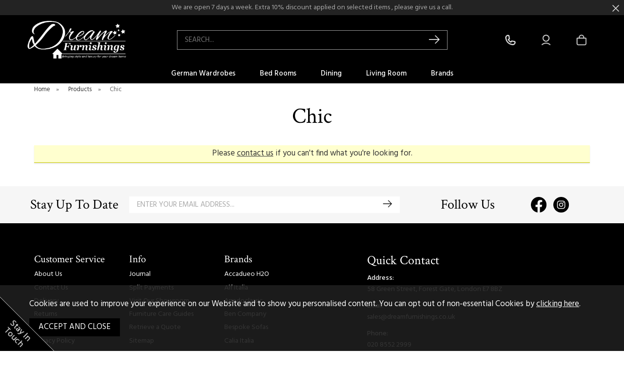

--- FILE ---
content_type: text/html;charset=UTF-8
request_url: https://www.dreamfurnishings.co.uk/chic/r505
body_size: 5907
content:
<!DOCTYPE html>
<html xmlns="http://www.w3.org/1999/xhtml" lang="en" xml:lang="en">
<head>
<title>Chic - Dream Home Furnishings</title><meta name="description" content="The Chic collection supplied by Dream Home Furnishings. " /><meta name="keywords" content="" /><meta http-equiv="Content-Type" content="text/html; charset=utf-8" /><meta name="viewport" content="width=device-width, initial-scale=1.0" /><meta name="author" content="Dream Home Furnishings" /><meta name="csrf-token" content="9053a2ce9c5cc2cb69472cd55c126673" /><meta name="google-site-verification" content="" /><meta property="og:title" content="Chic - Collection" />
<meta property="og:type" content="collection" />
<meta property="og:description" content="The Chic collection supplied by Dream Home Furnishings. " />
<meta property="og:image" content="https://www.dreamfurnishings.co.uk/images/logo.png" />
<link rel="canonical" href="https://www.dreamfurnishings.co.uk/chic/r505" />
<link href="/compiled/ixo.css?i=1721917342" rel="stylesheet" type="text/css"/><link rel="alternate stylesheet" type="text/css" media="all" href="/css/list.css" title="list" />
<link rel="apple-touch-icon" sizes="180x180" href="/icons/apple-touch-icon.png">
<link rel="icon" type="image/png" sizes="32x32" href="/icons/favicon-32x32.png">
<link rel="icon" type="image/png" sizes="16x16" href="/icons/favicon-16x16.png">
<link rel="manifest" href="/icons/manifest.json">
<link rel="mask-icon" href="/icons/safari-pinned-tab.svg" color="#232323">
<link rel="shortcut icon" href="/icons/favicon.ico">
<link rel="preconnect" href="https://fonts.googleapis.com">
<link rel="preconnect" href="https://fonts.gstatic.com" crossorigin> 
<link rel="preload" href="https://fonts.googleapis.com/css2?family=Crimson+Text:wght@400;700&family=Hind:wght@400;500&display=swap" as="style" onload="this.onload=null;this.rel='stylesheet'"> 
<meta name="msapplication-config" content="/icons/browserconfig.xml">
<meta name="theme-color" content="#232323">
<link rel="search" type="application/opensearchdescription+xml" title="Search" href="/feeds/opensearch.xml" /><script async src="https://www.googletagmanager.com/gtag/js?id=G-24NYP5NRLV"></script><script> window.dataLayer = window.dataLayer || []; function gtag(){dataLayer.push(arguments);} gtag('consent', 'default', { ad_storage: 'denied', analytics_storage: 'denied' }); gtag('js', new Date()); gtag('config', 'G-24NYP5NRLV', { 'client_storage': 'none', 'anonymize_ip': true, 'user_id': '0339634715.1228490000' }); </script><script> function loadGTM() { (function(w,d,s,l,i){w[l]=w[l]||[];w[l].push({'gtm.start': new Date().getTime(),event:'gtm.js'});var f=d.getElementsByTagName(s)[0], j=d.createElement(s),dl=l!='dataLayer'?'&l='+l:'';j.async=true;j.src= '//www.googletagmanager.com/gtm.js?id='+i+dl;f.parentNode.insertBefore(j,f); })(window,document,'script','dataLayer','GTM-W5BHZTB'); } </script> <!-- Start of dreamfurnishings3010 Zendesk Widget script -->
    <script id="ze-snippet" src="https://static.zdassets.com/ekr/snippet.js?key=eace9b60-6d04-418a-a924-f3204992ad21"> </script>
    <!-- End of dreamfurnishings3010 Zendesk Widget script -->
</head>
<body id="collection" class="offcanvasbody">
<a class="hide" href="#content" title="accessibility link" id="top">Skip to main content</a>
<header class="container-fluid">

                    <div class="headerbanner">
                We are open 7 days a week.  Extra 10% discount applied on selected items , please give us a call.                <div class="closebtn"><img src="/images/icon_close.png" alt="Close" width="14" /></div>
            </div>
        
        <div id="header">
        	<div class="container">
                                    <div class="mobile-menu visible-xs visible-sm">
                                                    <button class="menu-icon navbar-toggle offcanvas-toggle" data-toggle="offcanvas" data-target="#offcanvastarget"><img src="/images/threedot.png" alt="Mobile Menu" width="30" height="30" /></button>
                                            </div>
                    <div class="mobile-contact visible-xs visible-sm">
                        <a href="/contact-us" class="contact-icon"><img src="/images/contact_w.png" alt="Mobile Search" width="26" height="26" /></a>
                    </div>
                    <div class="mobile-search visible-xs visible-sm">
                        <a href="#" class="search-icon"><img src="/images/search.png" alt="Mobile Search" width="26" height="26" /></a>
                    </div>
                
                                    <div class="mobile-basket visible-xs visible-sm">
                        <a href="/shopping-basket"><img src="/images/shopping-bag_w.png" alt="Mobile Shopping Basket" width="26" height="26" /></a>                    </div>
                
                <div class="col-xl-2 col-md-3 col-xs-12">
                    <a class="logo" href="/"><img src="/images/logo.png" width="204" height="60" alt="Dream Home Furnishings" title="Dream Home Furnishings" /></a>
                </div>

                <div class="hidden-xs hidden-sm topleft col-xl-8 col-md-6 hidden-print">
                                        <div class="col-md-12 searchbox suggested">
                        <div class="search" itemscope itemtype="http://schema.org/WebSite">
                            <meta itemprop="url" content="https://www.dreamfurnishings.co.uk"/>
                            <form action="/search" method="post" itemprop="potentialAction" itemscope itemtype="http://schema.org/SearchAction">
                                <meta itemprop="target" content="https://www.dreamfurnishings.co.uk/search/{q}"/>
                                <label for="search1" class="hidelabel">Search</label><input id="search1" class="keyword mid required" name="q" type="text" placeholder="Search..." itemprop="query-input"/> <input class="submit mid" type="image" src="/images/expand2.png" name="submit" alt="Search" title="Search" width="24" />
                            </form>
                        </div>
                    </div>
                                    </div>

                <div class="hidden-xs hidden-sm col-xl-2 col-md-3 hidden-print topright">
                                                                    <div class="col-md-3">&nbsp;</div><div class="col-md-3" id="contact">
                                <a href="/contact-us" title="contact us"><span>&nbsp;</span></a>
                            </div><div class="col-md-3" id="account">
                                <a href="/my-account" title="my account"><span>&nbsp;</span></a>
                            </div><div class="col-md-3" id="basketsummary"><a href="/shopping-basket" class="basket"><span>&nbsp;</span></a></div>                                    </div>
            </div>
            <nav class="tabs offcanvastabs navbar-offcanvas hidden-print" id="offcanvastarget">
                <div class="container">
                    <span id="menu-title" class="hidden-xs hidden-sm">Menu</span>
                    <a href="#" id="menu-icon" class="hidden-xs hidden-sm"></a>
                        <a href="#" class="closeoffcanvas visible-xs visible-sm"><img src="/images/icon_close.png" alt="Close" width="16" height="16" /></a>    <ul id="tabwrap" class="offcanvasnavwrap">
        <li class="visible-xs visible-sm "><a class="toplevelcat" href="/">Home</a></li>

        <li><a href="/german-wardrobes/c83" class="toplevelcat offcanvassubitems">German Wardrobes</a><ul class="widemenu offcanvasmenusection"><li class="col-sm-3 col-md-2"><a href="/german-wardrobes/wiemann-german-wardrobes/c84" class="mainoption">Wiemann German Wardrobes</a><a class="all mainoption" href="/german-wardrobes/c83-all">All German Wardrobes</a></li><li class="hidden-xs hidden-sm col-sm-8 menubannerimage"><img title="German Wardrobes" alt="German Wardrobes" data-src="/images/categories/83_menu.jpg" class="lazyload" width="680" height="480" /></li></ul></li><li><a href="/bed-rooms/c14" class="toplevelcat offcanvassubitems">Bed Rooms</a><ul class="widemenu offcanvasmenusection"><li class="col-sm-3 col-md-2"><a href="/bed-rooms/beds/c21" class="mainoption">Beds</a><a href="/bed-rooms/beds/fabric-beds/c54" class="suboption">Fabric Beds</a><a href="/bed-rooms/beds/ottoman-storage-beds/c49" class="suboption">Ottoman / Storage Beds</a><a href="/bed-rooms/beds/italian-classic-beds/c22" class="suboption">Italian Classic Beds</a><a href="/bed-rooms/beds/italian-modern-beds/c28" class="suboption">Italian Modern Beds</a><a class="suboption" href="/bed-rooms/beds/c21-all">More Beds</a></li><li class="col-sm-3 col-md-2"><a href="/bed-rooms/bedroom-groups/c31" class="mainoption">Bedroom Groups</a><a href="/bed-rooms/bedroom-groups/luxurious-bedroom-sets/c32" class="suboption">Luxurious Bedroom Sets</a><a href="/bed-rooms/wardrobes/c15" class="mainoption">Wardrobes</a><a href="/bed-rooms/wardrobes/italian-classic-wardrobes/c20" class="suboption">Italian Classic Wardrobes</a><a href="/bed-rooms/wardrobes/italian-modern-wardrobes/c16" class="suboption">Italian Modern Wardrobes</a><a class="suboption" href="/bed-rooms/wardrobes/c15-all">More Wardrobes</a></li><li class="col-sm-3 col-md-2"><a href="/bed-rooms/chest-of-drawers-bedsides-dressers/c17" class="mainoption">Chest of Drawers, Bedsides &amp; Dressers</a><a href="/bed-rooms/chest-of-drawers-bedsides-dressers/bedside-tables/c23" class="suboption">Bedside Tables</a><a href="/bed-rooms/chest-of-drawers-bedsides-dressers/chest-of-drawers/c30" class="suboption">Chest of Drawers</a><a href="/bed-rooms/chest-of-drawers-bedsides-dressers/vanity-and-dressing-tables/c18" class="suboption">Vanity and Dressing Tables</a></li><li class="col-sm-3 col-md-2"><a href="/bed-rooms/mattresses/c65" class="mainoption">Mattresses</a><a href="/bed-rooms/mattresses/pocket-spring-mattresses/c66" class="suboption">Pocket Spring Mattresses</a><a class="all mainoption" href="/bed-rooms/c14-all">All Bed Rooms</a></li><li class="col-sm-3 col-md-2"><a href="/ben-company/b32" class="mainoption">Ben Company</a><a href="/camel-group/b33" class="mainoption">Camel Group</a><a href="/home-of-beds/b17" class="mainoption">Home Of Beds</a><a href="/status-srl-italy/b28" class="mainoption">Status SRL Italy</a><a href="/tuttomobili-italy/b30" class="mainoption">Tuttomobili Italy</a><a href="/brands" class="mainoption">All Brands</a></li></ul></li><li><a href="/dining/c2" class="toplevelcat offcanvassubitems">Dining</a><ul class="widemenu offcanvasmenusection"><li class="col-sm-3 col-md-2"><a href="/dining-chairs" class="mainoption">Dining Chairs</a><a href="/dining/extendable-dining-tables/c13" class="mainoption">Extendable Dining Tables</a><a href="/dining/italian-classic-dining/c62" class="mainoption">Italian Classic Dining</a><a href="/dining/italian-modern-dining/c38" class="mainoption">Italian Modern Dining</a><a href="/https//wwwdreamfurnishingscouk/dining/c2" class="mainoption">Dining Sets</a><a class="all mainoption" href="/dining/c2-all">All Dining</a></li><li class="col-sm-3 col-md-2"><a href="/arredoclassic/b31" class="mainoption">Arredoclassic</a><a href="/ben-company/b32" class="mainoption">Ben Company</a><a href="/camel-group/b33" class="mainoption">Camel Group</a><a href="/dream-home-furnishings/b10" class="mainoption">Dream Home Furnishings</a><a href="/status-srl-italy/b28" class="mainoption">Status SRL Italy</a><a href="/brands" class="mainoption">All Brands</a></li><li class="hidden-xs hidden-sm col-sm-8 menubannerimage"><img title="Dining" alt="Dining" data-src="/images/categories/2_menu.jpg" class="lazyload" width="680" height="569" /></li></ul></li><li><a href="/living-room/c4" class="toplevelcat offcanvassubitems">Living Room</a><ul class="widemenu offcanvasmenusection"><li class="col-sm-3 col-md-2"><a href="/living-room/sofas/c44" class="mainoption">Sofas</a><a href="/living-room/sofas/fabric-sofas/c46" class="suboption">Fabric Sofas</a><a href="/living-room/sofas/leather-sofas/c45" class="suboption">Leather Sofas</a><a href="/living-room/sofas/chaise-longues/c78" class="suboption">Chaise Longues</a><a href="/living-room/cushions/c80" class="mainoption">Cushions</a></li><li class="col-sm-3 col-md-2"><a href="/living-room/display-and-tv-units/c7" class="mainoption">Display and TV Units</a><a href="/living-room/display-and-tv-units/display-units/c8" class="suboption">Display Units</a><a href="/living-room/display-and-tv-units/tv-units-wall-units/c9" class="suboption">TV Units &amp; Wall Units</a><a href="/living-room/living-room-occasionals/c5" class="mainoption">Living Room Occasionals</a><a href="/living-room/living-room-occasionals/coffee-tables/c6" class="suboption">Coffee Tables</a><a class="suboption" href="/living-room/living-room-occasionals/c5-all">More Living Room Occasionals</a></li><li class="col-sm-3 col-md-2"><a class="all mainoption" href="/living-room/c4-all">All Living Room</a></li><li class="col-sm-3 col-md-2"><a href="/arredoclassic/b31" class="mainoption">Arredoclassic</a><a href="/camel-group/b33" class="mainoption">Camel Group</a><a href="/g-g-italia-/b15" class="mainoption">G &amp; G Italia </a><a href="/san-martino-italy/b26" class="mainoption">San Martino Italy</a><a href="/status-srl-italy/b28" class="mainoption">Status SRL Italy</a><a href="/brands" class="mainoption">All Brands</a></li></ul></li><li class="hidden-sm"><a href="/brands" class="toplevelcat offcanvassubitems">Brands</a><ul class="widemenu offcanvasmenusection"><li class="col-sm-3 col-md-2"><a href="/accadueo-h2o/b2" class="mainoption">Accadueo H2O</a></li><li class="col-sm-3 col-md-2"><a href="/alf-italia/b3" class="mainoption">Alf Italia</a></li><li class="col-sm-3 col-md-2"><a href="/arredoclassic/b31" class="mainoption">Arredoclassic</a></li><li class="col-sm-3 col-md-2"><a href="/ben-company/b32" class="mainoption">Ben Company</a></li><li class="col-sm-3 col-md-2"><a href="/https//wwwdreamfurnishingscouk/oregon/r1199" class="mainoption">Bespoke Sofas</a></li><li class="col-sm-3 col-md-2"><a href="/calia-italia/b5" class="mainoption">Calia Italia</a></li><li class="col-sm-3 col-md-2"><a href="/camel-group/b33" class="mainoption">Camel Group</a></li><li class="col-sm-3 col-md-2"><a href="/crowther/b6" class="mainoption">Crowther</a></li><li class="col-sm-3 col-md-2"><a href="/cuborosso-italy/b8" class="mainoption">Cuborosso Italy</a></li><li class="col-sm-3 col-md-2"><a href="/dima-mobili/b9" class="mainoption">Dima Mobili</a></li><li class="col-sm-3 col-md-2"><a href="/dream-home-furnishings/b10" class="mainoption">Dream Home Furnishings</a></li><li class="col-sm-3 col-md-2"><a href="/durabeds/b11" class="mainoption">Durabeds</a></li><li class="col-sm-3 col-md-2"><a href="/euro-design/b12" class="mainoption">Euro Design</a></li><li class="col-sm-3 col-md-2"><a href="/franco-ferri/b14" class="mainoption">Franco Ferri</a></li><li class="col-sm-3 col-md-2"><a href="/g-g-italia-/b15" class="mainoption">G & G Italia </a></li><li class="col-sm-3 col-md-2"><a href="/home-of-beds/b17" class="mainoption">Home Of Beds</a></li><li class="col-sm-3 col-md-2"><a href="/imab-group/b44" class="mainoption">Imab Group</a></li><li class="col-sm-3 col-md-2"><a href="/mcs-srl-italy/b20" class="mainoption">MCS SRL Italy</a></li><li class="col-sm-3 col-md-2"><a href="/mlily-/b40" class="mainoption">MLILY </a></li><li class="col-sm-3 col-md-2"><a href="/premium-british-collection/b23" class="mainoption">Premium British Collection</a></li><li class="col-sm-3 col-md-2"><a href="/saltarelli-mobili/b25" class="mainoption">Saltarelli Mobili</a></li><li class="col-sm-3 col-md-2"><a href="/san-martino-italy/b26" class="mainoption">San Martino Italy</a></li><li class="col-sm-3 col-md-2"><a href="/status-srl-italy/b28" class="mainoption">Status SRL Italy</a></li><li class="col-sm-3 col-md-2"><a href="/stone-international-italy/b34" class="mainoption">Stone International Italy</a></li><li class="col-sm-3 col-md-2"><a href="/turkish-lines/b43" class="mainoption">Turkish Lines</a></li><li class="col-sm-3 col-md-2"><a href="/tuttomobili-italy/b30" class="mainoption">Tuttomobili Italy</a></li><li class="col-sm-3 col-md-2"><a href="/wiemann-german-furniture/b35" class="mainoption">Wiemann German Furniture</a></li></ul></li>
                <li class="visible-xs visible-sm  last"><a class="toplevelcat" href="/my-account" id="account"><span>My Account</span></a></li>
    </ul>
                </div>
            </nav>
      </div>

      <div class="mobile-search-container searchbox visible-xs visible-sm">
          <div class="search">
                <form action="/search" method="post">
                    <label for="search2" class="hidelabel">Search</label><input id="search2" class="keyword mid required" name="q" type="text" placeholder="Search..."/> <input type="image" src="/images/expand2.png" name="submit" class="mid submit" alt="Search" title="Search" width="24" />
                </form>
          </div>

                </div>

</header>


<section class="container topmargin"><div class="pagewrap"><div id="breadcrumb">
    <span><a href="/"><span class="">Home</span></a>  <span class="hidden-xs">&nbsp;&raquo;&nbsp;</span> </span><span><a href="/categories"><span class="">Products</span></a>  <span class="hidden-xs">&nbsp;&raquo;&nbsp;</span> </span><span><span class="hidden-xs">Chic</span></span></div>


<div id="main-body">
    <div id="content">
        <div class="catintro"><h1>Chic</h1></div>                        <div class="page col-md-12">
                            <div class="article-text">
                    <div class="pagecontainer fullwidth">
                                                <div class="copy">
                            
                            <div class="clear"></div>    <div class="noticebox">Please <a href="/contact-us">contact us</a> if you can't find what you're looking for.</div>

                                                    </div>
                    </div>
                </div>
            </div>
        </div>
    </div>

</div></section>

<footer id="footer" class="container-fluid hidden-print">
    <div id="newsletterbar">
    <div class="container">
        <div class="col-md-3 col-lg-2 nopadding">
            <h4>Stay Up To Date</h4>
        </div>
        <div class="col-md-5 col-lg-6 col-xl-7">
            <form id="quicksubscribe" action="/mailing-list" method="post">
                <input type="hidden" name="ename" value="" />
                <label><input class="textfield textfieldmedium required" type="text" name="email" value="" placeholder="Enter your email address..." /></label>
                <input type="image" src="/images/expand.png" name="submit" alt="subscribe" title="subscribe" width="20" class="submit mid" />
                <input type="hidden" name="submit" value="subscribe" />
                <input type="hidden" name="CSRF" value="6cf098f50dc7a4d4280964e674dac48e" />
                <input class="hidden" type="text" name="name" value="" tabindex="-1" autocomplete="off" />
                <input type="hidden" name="mailing" value="yes" />
                <input type="hidden" name="newsletterbar" value="yes" />
                <input type="hidden" name="newsgroup[]" value="1" />            </form>
        </div>
        <div class="follow col-md-2">
            <h4>Follow Us</h4>
        </div>
        <div class="social col-md-2 col-xl-1">
            <a href="https://www.facebook.com/DreamFurnishings" target="_blank" rel="noopener noreferrer">
                <img src="/images/icon_facebook.png" alt="facebook" width="32" height="32" />
            </a>
            <a href="https://www.instagram.com/dreamfurnishingslondon" target="_blank" rel="noopener noreferrer">
                <img src="/images/icon_instagram.png" alt="instagram" width="32" height="32" />
            </a>
        </div>
    </div>
</div>
    <div class="container">
        <div class="footerbox">
                            <div class="footerlinks col-md-2 col-sm-3">
                    <div class="foldout"><a class="foldouttoggle mobilefoldouttoggle hidden-sm hidden-md hidden-lg hidden-xl">Customer Service</a>
                        <div class="row foldoutbox mobilefoldoutbox">
                            <h5 class="hidden-xs">Customer Service</h5>
                            <ul>
                                <li><a href="/about-us">About Us</a></li>
                                <li><a href="/contact-us">Contact Us</a></li>
                                <li><a href="/delivery">Delivery</a></li><li><a href="/returns">Returns</a></li><li><a href="/terms-conditions">Terms &amp; Conditions</a></li><li><a href="/privacy-policy">Privacy Policy</a></li>                                                                                            </ul>
                        </div>
                    </div>
                </div>
                <div class="footerlinks col-md-2 col-sm-2">
                    <div class="foldout"><a class="foldouttoggle mobilefoldouttoggle hidden-sm hidden-md hidden-lg hidden-xl">Info</a>
                        <div class="row foldoutbox mobilefoldoutbox">
                            <h5 class="hidden-xs">Info</h5>
                            <ul>
                                <li><a href="/journal">Journal</a></li>
                                <li><a href="/finance">Split Payments</a></li><li><a href="/visit-our-showroom">Visit Our Showroom</a></li><li><a href="/furniture-care-guides">Furniture Care Guides</a></li>                                <li><a href="/quote">Retrieve a Quote</a></li>                                                                                                                                                                                                                                <li><a href="/sitemap">Sitemap</a></li>
                            </ul>
                        </div>
                    </div>
                </div>
                <div class="footerlinks col-md-3 col-sm-2">
                    <div class="foldout"><a class="foldouttoggle mobilefoldouttoggle hidden-sm hidden-md hidden-lg hidden-xl">Brands</a>
                        <div class="row foldoutbox mobilefoldoutbox">
                            <h5 class="hidden-xs">Brands</h5>
                            <ul>
                                <li><a href="/accadueo-h2o/b2">Accadueo H2O</a></li><li><a href="/alf-italia/b3">Alf Italia</a></li><li><a href="/arredoclassic/b31">Arredoclassic</a></li><li><a href="/ben-company/b32">Ben Company</a></li><li><a href="/https//wwwdreamfurnishingscouk/oregon/r1199">Bespoke Sofas</a></li><li><a href="/calia-italia/b5">Calia Italia</a></li>                            </ul>
                        </div>
                    </div>
                </div>
                <div class="quickcontact col-md-5 col-sm-5">
                    <h4>Quick Contact</h4>
                    <p><strong>Address:</strong><br/>
                        58 Green Street, Forest Gate, London E7 8BZ</p>
                    <p><strong>Email:</strong><br/>
                        <a href="mailto:sales@dreamfurnishings.co.uk">sales@dreamfurnishings.co.uk</a></p>
                    <p><strong>Phone:</strong><br/>
                        <a href="tel:020 8552 2999">020 8552 2999</a></p>
                    <div class="contactlinks">
                        <div class="col-xs-4"><a href="/book-an-appointment?appointmenttype=zoom" class="zoom"><span>Virtual<br/>Consultation</span></a></div>
                        <div class="col-xs-4"><a href="/book-an-appointment?appointmenttype=store" class="showroom"><span>Showroom<br/>Consultation</span></a></div>
                        <div class="col-xs-4"><a href="https://wa.me/+447342881045?text=Hi%20I%20would%20like%20to%20chat%20with%20Dream%20Furnishing%20about%20-%20https://www.dreamfurnishings.co.uk/" target="_blank" class="whatsapp"><span>WhatsApp<br/>Chat</span></a></div>
                    </div>
                </div>
                         <div class="row footerbottom">
                                      <p id="securepayments">
                                                                           <img src="/images/card_visa_g.png" alt="visa" width="59" height="26" /><img src="/images/card_mastercard_g.png" alt="mastercard" width="34" height="26"/><img src="/images/card_mcdebit_g.png" alt="maestro" width="34" height="26" /><img src="/images/card_jcb_g.png" alt="jcb" width="35" height="26" />                                              </p>
                                  <p>2026 &copy; Dream Home Furnishings. All Rights Reserved.</p>
                              </div>
         </div>
     </div>
</footer>


<a href="/mailing-list" class="contact-us-button hidden-xs hidden-sm">Stay In Touch</a><div class="offcanvasnav-overlay"></div><div itemscope itemtype = "http://schema.org/Organization" >
<meta itemprop="name" content="Dream Home Furnishings" />
<meta itemprop="url" content="https://www.dreamfurnishings.co.uk" >
<meta itemprop="telephone" content="020 8552 2999" />
<meta itemprop="image" content="/icons/icon-512x512.png" />
<div itemprop="address" itemscope itemtype="http://schema.org/PostalAddress" >
    <meta itemprop="streetAddress" content="58 Green Street" />
    <meta itemprop="addressLocality" content="Forest Gate" />
    <meta itemprop="addressCountry" content="United Kingdom" />
    <meta itemprop="postalCode" content="E7 8BZ" />
</div></div>
<script src="/js/jquery.js" integrity="sha384-DBJq/Y18IQJ1riVfkhcolvypPCF0HRFb9iPENNqi7hGVqU1UnHI1Rg7BoDq0rsGz"></script><script type="text/javascript" src="/compiled/ixo.js?i=1721917343"></script> <script type="application/ld+json"> {"@context":"https:\/\/schema.org\/","@type":"WebSite","url":"https:\/\/www.dreamfurnishings.co.uk","potentialAction":{"@type":"SearchAction","target":{"@type":"EntryPoint","urlTemplate":"https:\/\/www.dreamfurnishings.co.uk\/search\/{q}"},"query-input":{"@type":"PropertyValueSpecification","valueName":"q"}}} </script> <script type="application/ld+json"> {"@context":"https:\/\/schema.org\/","@type":"BreadcrumbList","itemListElement":[{"@type":"ListItem","name":"Home","position":1,"item":{"@type":"Thing","@id":"\/"}},{"@type":"ListItem","name":"Products","position":2,"item":{"@type":"Thing","@id":"\/categories"}},{"@type":"ListItem","name":"Chic","position":3,"item":{"@type":"Thing","@id":""}}]} </script> </body>
</html>


--- FILE ---
content_type: text/css
request_url: https://www.dreamfurnishings.co.uk/css/list.css
body_size: 69
content:
/* Alternate stylesheet - prod display list layout */
#theme li a img#theme-list { background: #fff; opacity: 1; }
#theme li a img#theme-grid { background: #FFF; opacity: 0.2; }
#theme li a:hover img#theme-grid { background: #fff; }
#theme li a:hover img#theme-list { background: #fff; }

#prodlist .productframe {
	padding: 15px 0;
	width: 100%;
	height: auto;
	clear: both;
	border-right: 0;
	border-bottom: 1px dotted #CCCCCC;
	text-align: left;
	background: none;
}
#prodlist .productframe.double {
	display: block;
}
#prodlist .productframe a{
	min-height: 0 !important;
}
#prodlist .productframe .thumb {
	float: left;
	width: 30%;
	margin: 0 10px;
}
#prodlist .productframe .thumb .overlay img {
	width: 52px;
}
#prodlist .productframe .name {
	clear: none;
	margin: 0 0 0 10px;
	display: table-cell;
}
#prodlist .productframe .name a {
	font-size: 130%;
}
#prodlist .productframe .name .longdesc {
	display: block;
	font-weight: normal;
}
#prodlist .productframe .name .longdesc img {
	margin-top: 15px;
}
#prodlist .productframe .priceoptions {
	float: left;
	margin-top: 15px;
}
#prodlist .productframe .priceoptions .price {
	text-align: right;
	margin: 0 10px 5px 0;
}
#prodlist .productframe .buttons {
	left: auto;
	width: 33%;
    text-align: center;
}
#prodlist .productframe .buttons .addtobasket.multivars{
	display: none;
}
.productframe .buttons .inputbutton.listviewtoggle{
	display: block;
	opacity: 1;
}
#prodlist .productframe .listviewoptions{
	opacity: 1;
}
#prodlist .productframe .listviewoptions .row{
	padding: 8px;
	margin: 0;
	border-top: 1px dotted #CCCCCC;
	display: flex;
	align-items: center;
}
#prodlist .productframe .listviewoptions .row.row-end{
	justify-content: flex-end;
	padding-top: 15px;
	padding-bottom: 0;
}
#prodlist .productframe .listviewoptions .row .row-col{
	padding: 0 5px;
}
#prodlist .productframe .listviewoptions .row .row-col .qtywrap{
	width: 100%;
}
#prodlist .productframe .listviewoptions .row .row-col .qtywrap .qty{
	width: 100% !important;
}
#prodlist .productframe .listviewoptions .row .row-col .inputbutton{
	width: 100%;
}